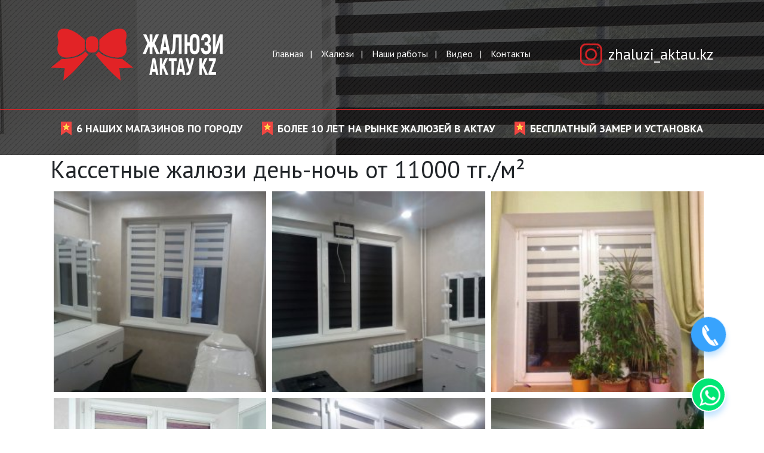

--- FILE ---
content_type: text/html; charset=utf-8
request_url: https://zhaluzi-aktau.kz/production/11-zhalyuzi-kassetnye-den-noch.html
body_size: 5943
content:
<!DOCTYPE html>
<html lang="ru">
<head>
	<!-- Google Tag Manager -->
	<script>(function(w,d,s,l,i){w[l]=w[l]||[];w[l].push({'gtm.start':
	new Date().getTime(),event:'gtm.js'});var f=d.getElementsByTagName(s)[0],
	j=d.createElement(s),dl=l!='dataLayer'?'&l='+l:'';j.async=true;j.src=
	'https://www.googletagmanager.com/gtm.js?id='+i+dl;f.parentNode.insertBefore(j,f);
	})(window,document,'script','dataLayer','GTM-P4G8W6F');</script>
	<!-- End Google Tag Manager -->
	
    <!-- Global site tag (gtag.js) - Google Analytics -->
    <script async src="https://www.googletagmanager.com/gtag/js?id=UA-123353445-2"></script>
    <script>
      window.dataLayer = window.dataLayer || [];
      function gtag(){dataLayer.push(arguments);}
      gtag('js', new Date());
      gtag('config', 'UA-123353445-2');
	  gtag('config', 'AW-806934050');
    </script>
	
	<!-- Event snippet for Клики по номерам телефонов conversion page
	In your html page, add the snippet and call gtag_report_conversion when someone clicks on the chosen link or button. -->
	<script>
	function gtag_report_conversion(url) {
	  var callback = function () {
		if (typeof(url) != 'undefined') {
		  window.location = url;
		}
	  };
	  gtag('event', 'conversion', {
		  'send_to': 'AW-806934050/81liCNz76bMBEKKs44AD',
		  'event_callback': callback
	  });
	  return false;
	}
	</script>


	<meta charset="utf-8">
<title>Кассетные жалюзи день-ночь в Актау | Купить кассетные жалюзи день-ночь в Актау по низкой цене</title>
<meta name="description" content="Производство и продажа кассетных жалюзи день-ночь в компании «Фабрика Жалюзи». Низкие цены и большой выбор жалюзи по Актау.">
<meta name="keywords" content="Кассетные жалюзи день-ночь, Купить кассетные жалюзи день-ночь, жалюзи день-ночь, продажа кассетных жалюзи день-ночь"><meta property="og:site_name" content="Жалюзи в Актау | Купить жалюзи в Актау">
<meta property="og:type" content="article">
<meta property="og:title" content="Кассетные жалюзи день-ночь">
<meta property="og:url" content="https://zhaluzi-aktau.kz/production/11-zhalyuzi-kassetnye-den-noch.html">

<link rel="canonical" href="https://zhaluzi-aktau.kz/production/11-zhalyuzi-kassetnye-den-noch.html">
	<meta name="viewport" content="width=device-width, initial-scale=1, shrink-to-fit=no">
	<link rel="shortcut icon" href="/favicon.ico" type="image/x-icon">
	<link rel="stylesheet" href="/engine/classes/min/index.php?charset=utf-8&amp;f=/templates/Default/style2.css,/templates/Default/css/animate.css,/templates/Default/owlcarousel/owl.carousel.min.css,/templates/Default/owlcarousel/owl.theme.default.min.css,/templates/Default/css/lightbox.min.css,/templates/Default/css/media4.css,/templates/Default/css/engine.css&amp;v=24" />
	
  
    
	<meta name="google-site-verification" content="YPEpfhz7fH-EqCnJ-iKFJopkwBTjdzNDJGv-unKN4As" />
	<meta name="yandex-verification" content="45a8b75372dbc505" />
	<meta name='wmail-verification' content='9cab1cdd3cc269946d931abd81af3141' />
</head>
<body class="nomain">
	<!-- Google Tag Manager (noscript) -->
	<noscript><iframe src="https://www.googletagmanager.com/ns.html?id=GTM-P4G8W6F"
	height="0" width="0" style="display:none;visibility:hidden"></iframe></noscript>
	<!-- End Google Tag Manager (noscript) -->

	<div class="top_line">
		<div class="container">
			<div class="row">
				<a class="logo" href="/" title="Жалюзи Актау"><img src="/templates/Default/img/logo.png" alt="Жалюзи Актау"></a>
					<ul>
						<li><a href="/">Главная</a></li>
						<li><a href="/production/">Жалюзи</a></li>
						<li><a href="/portfolio/" title="Примеры установленных жалюзи">Наши работы</a></li>
						<li><a href="/video/">Видео</a></li>
						<li><a href="/contacts/" title="Контакты">Контакты</a></li>
					</ul>
					<a class="insta" target="_blank" href="https://www.instagram.com/zhaluzi_aktau.kz/">zhaluzi_aktau.kz</a>
				<span class="open_nav hidden"></span>
			</div>
		</div>
	</div>
	<div class="aside_wrap hidden">
	<aside class="aside ">
	<div class="top_aside">
		<a href="/" class="logo" title="Жалюзи Актау"><img src="/templates/Default/img/logo_mob.png" alt="Жалюзи Актау"></a>
		<span class="hide_nav"></span>
	</div>
	<nav>
		<div class="nav_title">РАЗДЕЛЫ</div>
		
		<ul>
			<li class="active"><a href="/about.html">О нас</a></li>
			<li><a href="/production/">Жалюзи</a></li>
			<li><a href="/portfolio/">Наши работы</a></li>
			<li><a href="/video/">Видео</a></li>
			<li><a href="/contacts/">Контакты</a></li>
		</ul>
	</nav>
		<div class="aside_exell">
			<div class="exell_item">6 наших магазинов <br>по городу</div>
			<div class="exell_item">Более 10 лет на рынке <br>жалюзей в актау </div>
			<div class="exell_item">Бесплатный замер <br>и установка</div>
		</div>
		<a target="_blank" href="https://www.instagram.com/zhaluzi_aktau.kz/" class="insta">zhaluzi_aktau.kz</a>
	</aside>
	</div>
	
			<header class="inheader">
				<div class="container">
					<div class="header_exell">
						<div class="item wow fadeInUp">6 наших магазинов по городу</div>
						<div class="item wow fadeInUp" data-wow-delay=".2s">Более 10 лет на рынке жалюзей в актау</div>
						<div class="item wow fadeInUp" data-wow-delay=".4s">Бесплатный замер и установка</div>
					</div>
				</div>
			</header>

			


					
					
					
						
						
						
							<div class="container">		<div class="fullstory">
			<h1 class="wow fadeInUp">Кассетные жалюзи день-ночь от 11000 тг./м²</h1>
			
			
			
			<ul class="xfieldimagegallery photo"><li><a href="https://zhaluzi-aktau.kz/uploads/posts/2018-04/1523544555_4-3.jpeg" onclick="return hs.expand(this, { slideshowGroup: 'xf_11_photo' })" target="_blank"><img src="/uploads/posts/2018-04/thumbs/1523544555_4-3.jpeg" alt=""></a></li><li><a href="https://zhaluzi-aktau.kz/uploads/posts/2018-04/1523544598_4-5.jpeg" onclick="return hs.expand(this, { slideshowGroup: 'xf_11_photo' })" target="_blank"><img src="/uploads/posts/2018-04/thumbs/1523544598_4-5.jpeg" alt=""></a></li><li><a href="https://zhaluzi-aktau.kz/uploads/posts/2018-04/1523544597_4-8.jpeg" onclick="return hs.expand(this, { slideshowGroup: 'xf_11_photo' })" target="_blank"><img src="/uploads/posts/2018-04/thumbs/1523544597_4-8.jpeg" alt=""></a></li><li><a href="https://zhaluzi-aktau.kz/uploads/posts/2018-04/1523544537_4-7.jpeg" onclick="return hs.expand(this, { slideshowGroup: 'xf_11_photo' })" target="_blank"><img src="/uploads/posts/2018-04/thumbs/1523544537_4-7.jpeg" alt=""></a></li><li><a href="https://zhaluzi-aktau.kz/uploads/posts/2018-04/1523544611_4-9.jpeg" onclick="return hs.expand(this, { slideshowGroup: 'xf_11_photo' })" target="_blank"><img src="/uploads/posts/2018-04/thumbs/1523544611_4-9.jpeg" alt=""></a></li><li><a href="https://zhaluzi-aktau.kz/uploads/posts/2018-04/1523544558_4-10.jpeg" onclick="return hs.expand(this, { slideshowGroup: 'xf_11_photo' })" target="_blank"><img src="/uploads/posts/2018-04/thumbs/1523544558_4-10.jpeg" alt=""></a></li><li><a href="https://zhaluzi-aktau.kz/uploads/posts/2018-04/1523544584_4-1.jpeg" onclick="return hs.expand(this, { slideshowGroup: 'xf_11_photo' })" target="_blank"><img src="/uploads/posts/2018-04/thumbs/1523544584_4-1.jpeg" alt=""></a></li><li><a href="https://zhaluzi-aktau.kz/uploads/posts/2018-04/1523544561_whatsapp-image-2018-04-12-at-19_46_24.jpeg" onclick="return hs.expand(this, { slideshowGroup: 'xf_11_photo' })" target="_blank"><img src="/uploads/posts/2018-04/thumbs/1523544561_whatsapp-image-2018-04-12-at-19_46_24.jpeg" alt=""></a></li></ul>
			
		</div></div>
						
					
					
					
					
					
					
					
					
					
					


	
	
	
	<div class="contact" id="contact">
        <div id="map"><iframe src="https://yandex.ru/map-widget/v1/?um=constructor%3Ab2ffac924a16623fa1c910daeeaf1cb0481191e47deb2bc885352b3fcc35d405&amp;source=constructor" width="100%" height="400" frameborder="0"></iframe></div>
		
		<div class="container">
			<div class="contact_wrap">
				<div class="section_title">Наши контакты</div>
				<div class="contact_box owl-carousel">
					<div class="contact_item">
						11 микрорайон,<br>11мкр., ,  
						Т.Ц. "Ынтымак" 1бутик.<br>
						(Вход со стороны парковки)<br>
						Мы открыты с 10:00 до 20:00. (воскресенье выходной) <br>
						<b><a onclick="return gtag_report_conversion('tel:+77023013021');" href="tel:+77014902911">+7 701 49 02 911</a></b>
					</div>
					<div class="contact_item">
						11а микрорайон,<br>
						Мебельный магазин.<br>
						Пристройка со стороны тц «Аспан».<br>
						Мы открыты с 10:00 до 19:00.<br>
						<b><a onclick="return gtag_report_conversion('tel:+77023013021');" href="tel:+77023013021">+7 702 301 302 1</a></b>
					</div>
					
					<div class="contact_item">
						1 микрорайон, <br>
						магазин «СтройМарт». <br>
						1 этаж направо. <br>
						Мы открыты с 10:00 до 18:30 (вторник выходной). <br>
						<a onclick="return gtag_report_conversion('tel:+77781788817');"  href="tel:+77781788817">+7 778 17 888 17</a> <a onclick="return gtag_report_conversion('tel:+77292341432');" href="tel:+77292341432">+7 (7292) 341432</a>
					</div>

					<div class="contact_item">
						17 микрорайон,<br>
						«Жиһаз Әлемі» 1 этаж,<br>
						1 бутик с права.<br>
						Мы открыты с 10:00 до 19:00 (воскресенье до 18.00).<br>
						<a onclick="return gtag_report_conversion('tel:+77022978001');" href="tel:+77022978001">+7 702 297 80 01</a>
					</div>
					
					<div class="contact_item">
						27 микрорайон,<br>
						«Зелёный базар» 75 бутик,<br>
						находится в основном помещении.<br>
						Мы открыты с 10:00 до 18:00 (без выходных).<br>
						<a onclick="return gtag_report_conversion('tel:+77783333752');" href="tel:+77783333752">+7 778 3333 752</a> <a href="tel:+77292343333">+7 (7292) 34 3333</a>
					</div>
					
					<div class="contact_item">
						31 микрорайон,<br>
						«Желтый Базар» 2 корпус, бутик 82А.<br>
						Мы открыты с 10:00 до 18:00 (понедельник выходной).<br>
						<a onclick="return gtag_report_conversion('tel:+77023013029');" href="tel:+77023013029">+7 702 301 30 29</a>
					</div>
				</div>
				<div class="insta">
					<span><a target="_blank" href="https://www.instagram.com/zhaluzi_aktau.kz/">zhaluzi_aktau.kz</a></span>
				</div>
				<div class="copyright"> 
					<span>2018-2019 &copy; Жалюзи Актау.Кз. Все права защищены <br>
					Разработка сайта: <a href="https://artvision.kz/">ArtVision.kz</a></span></div>
			</div>
		</div>
	</div>
	

	<div type="button" class="callback-bt">
		<div class="text-call">
			<a id="callback-phone" href="tel:+77023013021"><img src="/templates/Default/img/phoneico.png" alt="" /></a>
		</div>
	</div>
	<div type="button" class="callback-wh">
		<div class="text-call">
			<a id="callback-whatsapp" href="https://wa.me/77023013021"><img src="/templates/Default/img/whatsappico.png" alt="" /></a>
		</div>
	</div>

	<link href="https://fonts.googleapis.com/css?family=PT+Sans:400,700,700i" rel="stylesheet">
	<link rel="stylesheet" href="https://maxcdn.bootstrapcdn.com/bootstrap/4.0.0/css/bootstrap.min.css" integrity="sha384-Gn5384xqQ1aoWXA+058RXPxPg6fy4IWvTNh0E263XmFcJlSAwiGgFAW/dAiS6JXm" crossorigin="anonymous">
	<link href="/engine/classes/min/index.php?charset=utf-8&amp;f=engine/editor/css/default.css&amp;v=23" rel="stylesheet" type="text/css">
<script src="/engine/classes/min/index.php?charset=utf-8&amp;g=general&amp;v=23"></script>
<script src="/engine/classes/min/index.php?charset=utf-8&amp;f=engine/classes/js/jqueryui.js,engine/classes/js/dle_js.js,engine/classes/highslide/highslide.js&amp;v=23" defer></script>
	<script src="/templates/Default/owlcarousel/owl.carousel.min.js"></script>
	<script src="/templates/Default/libs/wow.js"></script>
	<script src="/templates/Default/libs/lightbox.min.js"></script>
	<script src="/templates/Default/libs/common.js"></script>
	<script>
<!--
var dle_root       = '/';
var dle_admin      = '';
var dle_login_hash = 'e90760100a7fdbbcc8bf3b462b8e25638bba91c1';
var dle_group      = 5;
var dle_skin       = 'Default';
var dle_wysiwyg    = '1';
var quick_wysiwyg  = '1';
var dle_act_lang   = ["Да", "Нет", "Ввод", "Отмена", "Сохранить", "Удалить", "Загрузка. Пожалуйста, подождите..."];
var menu_short     = 'Быстрое редактирование';
var menu_full      = 'Полное редактирование';
var menu_profile   = 'Просмотр профиля';
var menu_send      = 'Отправить сообщение';
var menu_uedit     = 'Админцентр';
var dle_info       = 'Информация';
var dle_confirm    = 'Подтверждение';
var dle_prompt     = 'Ввод информации';
var dle_req_field  = 'Заполните все необходимые поля';
var dle_del_agree  = 'Вы действительно хотите удалить? Данное действие невозможно будет отменить';
var dle_spam_agree = 'Вы действительно хотите отметить пользователя как спамера? Это приведёт к удалению всех его комментариев';
var dle_complaint  = 'Укажите текст Вашей жалобы для администрации:';
var dle_big_text   = 'Выделен слишком большой участок текста.';
var dle_orfo_title = 'Укажите комментарий для администрации к найденной ошибке на странице';
var dle_p_send     = 'Отправить';
var dle_p_send_ok  = 'Уведомление успешно отправлено';
var dle_save_ok    = 'Изменения успешно сохранены. Обновить страницу?';
var dle_reply_title= 'Ответ на комментарий';
var dle_tree_comm  = '0';
var dle_del_news   = 'Удалить статью';
var dle_sub_agree  = 'Вы действительно хотите подписаться на комментарии к данной публикации?';
var allow_dle_delete_news   = false;

jQuery(function($){

hs.graphicsDir = '/engine/classes/highslide/graphics/';
hs.wrapperClassName = 'rounded-white';
hs.outlineType = 'rounded-white';
hs.numberOfImagesToPreload = 0;
hs.captionEval = 'this.thumb.alt';
hs.showCredits = false;
hs.align = 'center';
hs.transitions = ['expand', 'crossfade'];
hs.dimmingOpacity = 0.60;
hs.lang = { loadingText : 'Загрузка...', playTitle : 'Просмотр слайдшоу (пробел)', pauseTitle:'Пауза', previousTitle : 'Предыдущее изображение', nextTitle :'Следующее изображение',moveTitle :'Переместить', closeTitle :'Закрыть (Esc)',fullExpandTitle:'Развернуть до полного размера',restoreTitle:'Кликните для закрытия картинки, нажмите и удерживайте для перемещения',focusTitle:'Сфокусировать',loadingTitle:'Нажмите для отмены'
};
hs.slideshowGroup='fullnews'; hs.addSlideshow({slideshowGroup: 'fullnews', interval: 4000, repeat: false, useControls: true, fixedControls: 'fit', overlayOptions: { opacity: .75, position: 'bottom center', hideOnMouseOut: true } });

hs.addSlideshow({slideshowGroup: 'xf_11_photo', interval: 4000, repeat: false, useControls: true, fixedControls: 'fit', overlayOptions: { opacity: .75, position: 'bottom center', hideOnMouseOut: true } });
});
//-->
</script>
	

	
	<script type="text/javascript">
	jQuery( document ).ready(function( $ ){
	 
	  $( '#callback-phone' ).on('click', function(){
	  
		gtag('event', 'click', {
		  'event_category': 'mobile',
		  'event_label': 'iconphone'
		});
		ym(48368948,'reachGoal','mobileclickphone');
	  });
	  $( '#callback-whatsapp' ).on('click', function(){
		gtag('event', 'click', {
		  'event_category': 'mobile',
		  'event_label': 'whatsapp'
		});
		ym(48368948,'reachGoal','mobilewhatsapp');
	  });
	});
	</script>
</body>
</html>

--- FILE ---
content_type: application/javascript
request_url: https://zhaluzi-aktau.kz/templates/Default/libs/common.js
body_size: 468
content:
$(document).ready(function(){

	$(".catalog_img.owl-carousel").owlCarousel({
		items: 1,
		mouseDrag: false,
		nav: true,
		navText: [ , ],
		dots: false
	});

	$(".reviews_wrap").owlCarousel({
		items: 1,
		dots: true
	});

	$(".contact_box").owlCarousel({
		items: 1,
		dots: true
	});

	$(".work_wrap").owlCarousel({
		items: 1,
		center: false,
		autoWidth: true,
		loop: true,
		dots: true,
		nav: true,
		navText: [ , ]
	});

	$(".top_line ul li a").click(function() {
    $("html, body").animate({
       scrollTop: $($(this).attr("href")).offset().top + "px"
    }, {
       duration: 500,
       easing: "swing"
    });
    return false;
 });


new WOW().init();






//function windowSize(){

	var body = $("body").width();

	if(body < 768){

		$(window).scroll(function () { 

			if( $(window).scrollTop() > 0 ){
				$(".top_line").addClass("top_line-fixed");
			}else{
				$(".top_line").removeClass("top_line-fixed");
			}
		});


		$(".open_nav").click(function(){
			$(".aside_wrap").addClass("aside_show");
		});

			$(".hide_nav").click(function(){
			$(".aside_wrap").removeClass("aside_show");
		});

		

		$(".exell_wrap").addClass("owl-carousel");
		$(".exell_wrap").owlCarousel({
			items: 1,
			nav: true,
			navText: [ , ],
			autoplay: true,
			loop: true
		});


		$(".catalog_wrap").addClass("owl-carousel");
		$(".catalog_wrap").owlCarousel({
			items: 1,
			nav: true,
			navText: [ , ],
			autoplay: true,
			loop: true
		});

		$(".work_wrap_mob").owlCarousel({
			items: 1,
			nav: true,
			navText: [ , ],
			autoplay: true,
			loop: true
		});

		$(".certif_wrap").addClass("owl-carousel");
		$(".certif_wrap").owlCarousel({
			items: 1,
			nav: true,
			navText: [ , ]
		});

	}




		$(".aside ul li a").click(function() {
				$(".aside ul li").removeClass("active");
				$(this).parent().addClass("active");
				$(".aside_wrap").removeClass("aside_show");
    $("html, body").animate({
       scrollTop: $($(this).attr("href")).offset().top - 75 + "px"
    }, {
       duration: 500,
       easing: "swing"
    });
    return false;
 });


//}

//$(window).on('load resize',windowSize);


});